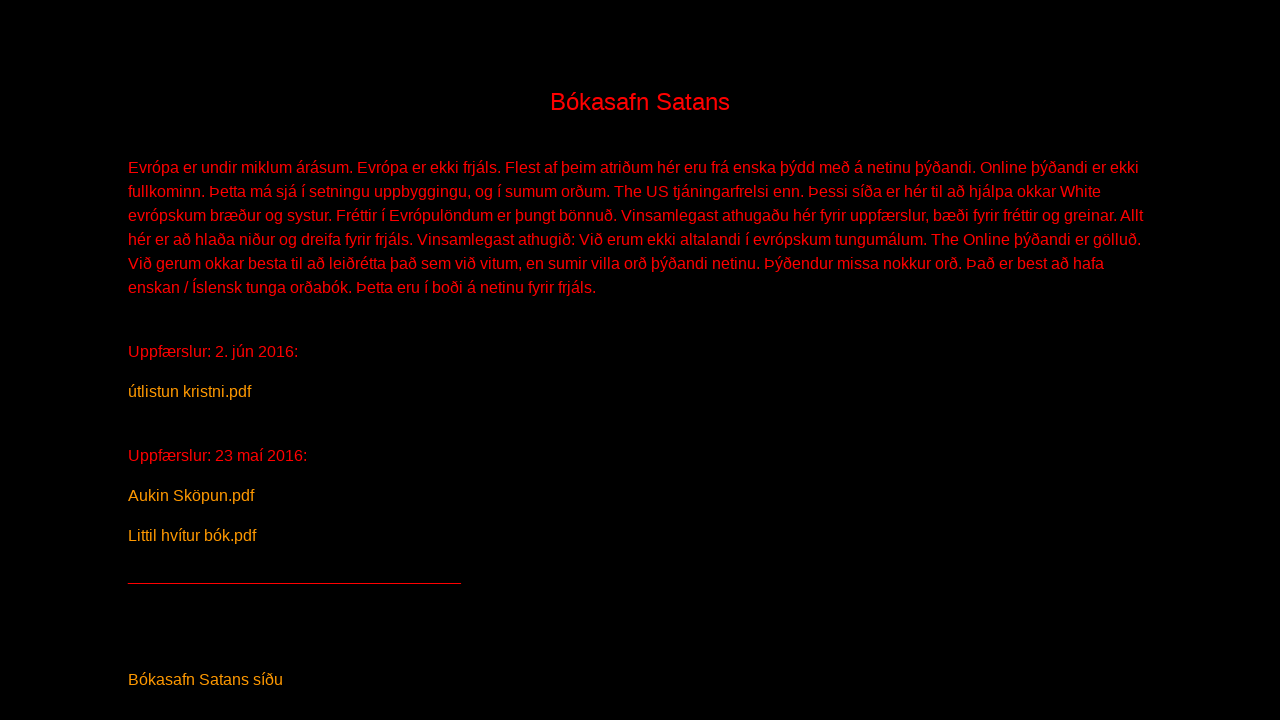

--- FILE ---
content_type: text/html
request_url: http://yeseytandesta.org/satanslibrary.org/Multilingual/Iceland666.html
body_size: 3376
content:
<html>
<html lang="en">
<!--Charset--!>

<!-- Mirrored from dawn666blacksun.angelfire.com/Iceland666.htm by HTTrack Website Copier/3.x [XR&CO'2014], Thu, 03 Nov 2016 10:57:30 GMT -->
<head>
<meta charset="windows-1252">

<title>Bókasafn Satans</title>
<META NAME="AUTHOR" CONTENT="Joy of Satan Ministries">
<META NAME="DESCRIPTION" CONTENT="">
<META NAME="KEYWORDS" CONTENT="Satan, Satanism, Spirituality, Spiritual, Meditation, Chakras, Magic, Magick, Soul, Human Soul, Aliens, Ascention, Kundalini, Yoga, Yogic, Breath, Meditating, Postures, Chakra System, Energy, Energy work, Ascention, Demonolatry, Demonology, Demonic, Ancient Gods, Paganism, Who is Satan, Sell, Buy, Reality, Lies, False, True, Theistic Satanism, Colors, Meditations, Hypnosis">
<!-- 666 --!><!-- 666 --!>

<!-- 666 --!>
<!-- 666 --!>
<!-- 666 --!><base ><!--[if lt IE 9]>
    <!-- 666 --!>
<![endif]-->
<!--[if (gte IE 9) | (!IE)]><!-->
    <!-- 666 --!>
<!--<![endif]--><!-- 666 --!>

<!-- 666 --!>

<!-- START EZHEAD -->
<!-- 666 --!>
<!--{jquery}-->
<!-- END EZHEAD -->
<!-- 666 --!></head>
<style type="text/css">
<!--
a:link { color: #FF9900; }
a:visited { color: #5E5A80; }
a:hover { color: #ffffff; }
a:active { color: #999966; }
a {text-decoration:none}
P {margin-left: 120px; margin-right: 120px; line-height:1.5}
B {line-height:1.5}
TABLE {line-height:1.5}
OL {margin-left: 150px; margin-right: 150px; line-height:1.5}
UL {margin-left: 150px; margin-right: 150px; line-height:1.5}
span {line-height:1.5}
BODY{
scrollbar-arrow-color:#ff0000; 
scrollbar-base-color:#000000;
scrollbar-shadow-color: #ff0000;  
scrollbar-highlight-color: #cc00ff; 
scrollbar-track-color: #000000; 
-->
</style>
<P>&nbsp;<P>&nbsp;<center><font face="Verdana,Arial" size=5>Bókasafn Satans</center></font>
<body bgcolor="#000000" text="#ff0000" link="#7D0541" alink="#FF0000"vlink="#8b31c7">
<P><BR><font face="Verdana,Arial" size=3>

Evrópa er undir miklum árásum. Evrópa er ekki frjáls. Flest af þeim atriðum hér eru frá enska þýdd með á netinu þýðandi. Online þýðandi er ekki fullkominn. Þetta má sjá í setningu uppbyggingu, og í sumum orðum. The US tjáningarfrelsi enn. Þessi síða er hér til að hjálpa okkar White evrópskum bræður og systur. Fréttir í Evrópulöndum er þungt bönnuð. Vinsamlegast athugaðu hér fyrir uppfærslur, bæði fyrir fréttir og greinar. Allt hér er að hlaða niður og dreifa fyrir frjáls. Vinsamlegast athugið: Við erum ekki altalandi í evrópskum tungumálum. The Online þýðandi er gölluð. Við gerum okkar besta til að leiðrétta það sem við vitum, en sumir villa orð þýðandi netinu. Þýðendur missa nokkur orð. Það er best að hafa enskan / Íslensk tunga orðabók. Þetta eru í boði á netinu fyrir frjáls.


<P><BR>Uppfærslur: 2. jún 2016:


<P><A href="https://web.archive.org/web/20160620021706/https://dawn666blacksun.angelfire.com/EXP_CHR_ICELANDICpdf.pdf">útlistun kristni.pdf</a>

<P><BR>Uppfærslur: 23 maí 2016:

 
<P><A href="https://web.archive.org/web/20160529164906/https://dawn666blacksun.angelfire.com/Expanding_Creativity-_Icegland.pdf">Aukin Sköpun.pdf</a>
 
<P><A href="https://web.archive.org/web/20160529164906/https://dawn666blacksun.angelfire.com/_Little_White_Book-_Icelandic.pdf">Littil hvítur bók.pdf</a>
  
<P>_____________________________________




<P><BR><P><BR><A href="../index.html">Bókasafn Satans síðu</a>
